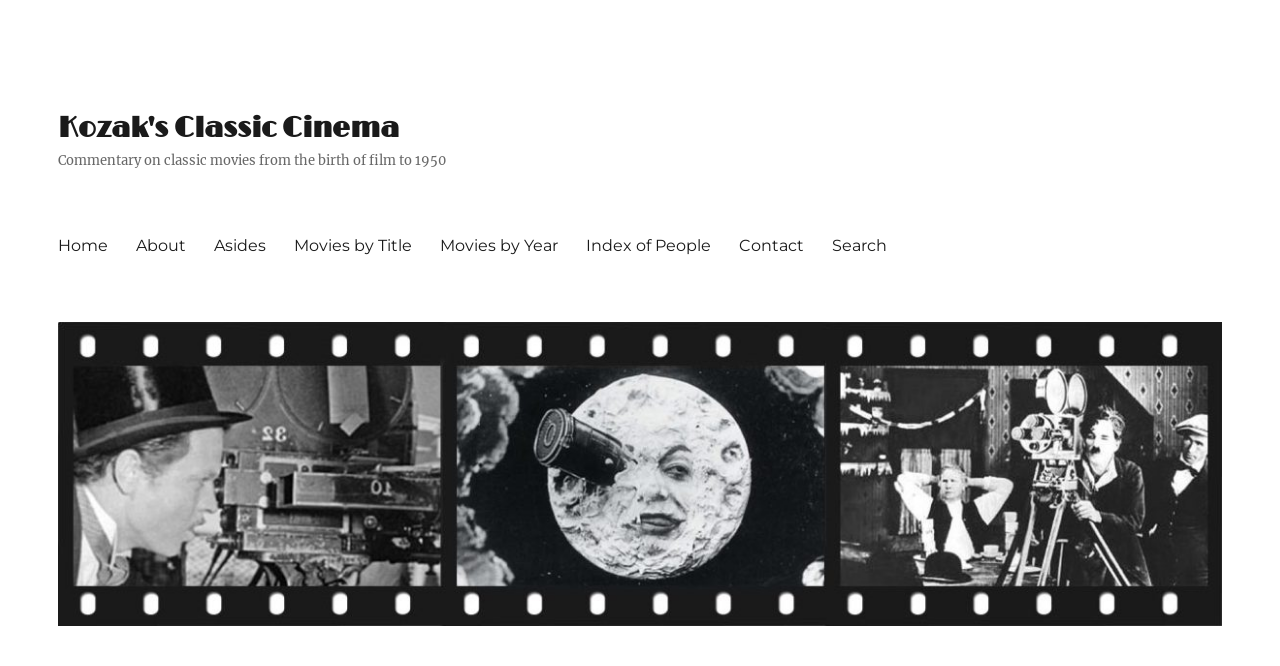

--- FILE ---
content_type: text/html; charset=UTF-8
request_url: https://www.kozaksclassiccinema.com/tag/margaret-lindsay/
body_size: 7662
content:
<!DOCTYPE html>
<html lang="en-US" class="no-js">
<head>
	<meta charset="UTF-8">
	<meta name="viewport" content="width=device-width, initial-scale=1.0">
	<link rel="profile" href="https://gmpg.org/xfn/11">
			<link rel="preload" href="https://www.kozaksclassiccinema.com/wp-content/uploads/2015/02/cropped-kozaks-classic-cinema-header-image-5.jpg" as="image">
		<script>(function(html){html.className = html.className.replace(/\bno-js\b/,'js')})(document.documentElement);</script>
<meta name='robots' content='index, follow, max-image-preview:large, max-snippet:-1, max-video-preview:-1' />

	<!-- This site is optimized with the Yoast SEO plugin v26.5 - https://yoast.com/wordpress/plugins/seo/ -->
	<link media="all" href="https://www.kozaksclassiccinema.com/wp-content/cache/autoptimize/css/autoptimize_c021cf14569d65d771c21b140a2613a8.css" rel="stylesheet"><link media="screen" href="https://www.kozaksclassiccinema.com/wp-content/cache/autoptimize/css/autoptimize_9cc1bc8bb761f3d75ab890fa8cc5a526.css" rel="stylesheet"><title>Margaret Lindsay Archives - Kozak&#039;s Classic Cinema</title>
	<link rel="canonical" href="https://www.kozaksclassiccinema.com/tag/margaret-lindsay/" />
	<meta property="og:locale" content="en_US" />
	<meta property="og:type" content="article" />
	<meta property="og:title" content="Margaret Lindsay Archives - Kozak&#039;s Classic Cinema" />
	<meta property="og:url" content="https://www.kozaksclassiccinema.com/tag/margaret-lindsay/" />
	<meta property="og:site_name" content="Kozak&#039;s Classic Cinema" />
	<meta property="og:image" content="https://www.kozaksclassiccinema.com/wp-content/uploads/2015/02/kozaks-classic-cinema-header-image-5.jpg" />
	<meta property="og:image:width" content="1220" />
	<meta property="og:image:height" content="320" />
	<meta property="og:image:type" content="image/jpeg" />
	<meta name="twitter:card" content="summary_large_image" />
	<meta name="twitter:site" content="@kozak_cinema" />
	<script type="application/ld+json" class="yoast-schema-graph">{"@context":"https://schema.org","@graph":[{"@type":"CollectionPage","@id":"https://www.kozaksclassiccinema.com/tag/margaret-lindsay/","url":"https://www.kozaksclassiccinema.com/tag/margaret-lindsay/","name":"Margaret Lindsay Archives - Kozak&#039;s Classic Cinema","isPartOf":{"@id":"https://www.kozaksclassiccinema.com/#website"},"primaryImageOfPage":{"@id":"https://www.kozaksclassiccinema.com/tag/margaret-lindsay/#primaryimage"},"image":{"@id":"https://www.kozaksclassiccinema.com/tag/margaret-lindsay/#primaryimage"},"thumbnailUrl":"https://www.kozaksclassiccinema.com/wp-content/uploads/2019/01/Baby-Face-1933.jpg","breadcrumb":{"@id":"https://www.kozaksclassiccinema.com/tag/margaret-lindsay/#breadcrumb"},"inLanguage":"en-US"},{"@type":"ImageObject","inLanguage":"en-US","@id":"https://www.kozaksclassiccinema.com/tag/margaret-lindsay/#primaryimage","url":"https://www.kozaksclassiccinema.com/wp-content/uploads/2019/01/Baby-Face-1933.jpg","contentUrl":"https://www.kozaksclassiccinema.com/wp-content/uploads/2019/01/Baby-Face-1933.jpg","width":644,"height":356,"caption":"Baby Face (1933)"},{"@type":"BreadcrumbList","@id":"https://www.kozaksclassiccinema.com/tag/margaret-lindsay/#breadcrumb","itemListElement":[{"@type":"ListItem","position":1,"name":"Home","item":"https://www.kozaksclassiccinema.com/"},{"@type":"ListItem","position":2,"name":"Margaret | Lindsay"}]},{"@type":"WebSite","@id":"https://www.kozaksclassiccinema.com/#website","url":"https://www.kozaksclassiccinema.com/","name":"Kozak&#039;s Classic Cinema","description":"Commentary on classic movies from the birth of film to 1950","potentialAction":[{"@type":"SearchAction","target":{"@type":"EntryPoint","urlTemplate":"https://www.kozaksclassiccinema.com/?s={search_term_string}"},"query-input":{"@type":"PropertyValueSpecification","valueRequired":true,"valueName":"search_term_string"}}],"inLanguage":"en-US"}]}</script>
	<!-- / Yoast SEO plugin. -->


<link rel="alternate" type="application/rss+xml" title="Kozak&#039;s Classic Cinema &raquo; Feed" href="https://www.kozaksclassiccinema.com/feed/" />
<link rel="alternate" type="application/rss+xml" title="Kozak&#039;s Classic Cinema &raquo; Comments Feed" href="https://www.kozaksclassiccinema.com/comments/feed/" />
<link rel="alternate" type="application/rss+xml" title="Kozak&#039;s Classic Cinema &raquo; Margaret Lindsay Tag Feed" href="https://www.kozaksclassiccinema.com/tag/margaret-lindsay/feed/" />












<script defer data-domain='kozaksclassiccinema.com' data-api='https://www.kozaksclassiccinema.com/wp-json/1a08ba/v1/e964/3b220b77' data-cfasync='false' src="https://www.kozaksclassiccinema.com/wp-content/cache/autoptimize/js/autoptimize_single_f72d7523aa39018c44f4686ab34efdd5.js?ver=1764874036" id="plausible-analytics-js"></script>
<script id="plausible-analytics-js-after">
window.plausible = window.plausible || function() { (window.plausible.q = window.plausible.q || []).push(arguments) }
//# sourceURL=plausible-analytics-js-after
</script>
<script src="https://www.kozaksclassiccinema.com/wp-includes/js/jquery/jquery.min.js?ver=3.7.1" id="jquery-core-js"></script>

<script id="twentysixteen-script-js-extra">
var screenReaderText = {"expand":"expand child menu","collapse":"collapse child menu"};
//# sourceURL=twentysixteen-script-js-extra
</script>

<link rel="https://api.w.org/" href="https://www.kozaksclassiccinema.com/wp-json/" /><link rel="alternate" title="JSON" type="application/json" href="https://www.kozaksclassiccinema.com/wp-json/wp/v2/tags/571" /><link rel="EditURI" type="application/rsd+xml" title="RSD" href="https://www.kozaksclassiccinema.com/xmlrpc.php?rsd" />
<meta name="generator" content="WordPress 6.9" />

<!-- Google tag (gtag.js) -->
		<script async src="https://www.googletagmanager.com/gtag/js?id=G-4YH9PTEB75"></script>
		<script>
			window.dataLayer = window.dataLayer || [];
			function gtag(){dataLayer.push(arguments);}
			gtag('js', new Date());

			gtag('config', 'G-4YH9PTEB75');
		</script> <link rel="apple-touch-icon" sizes="57x57" href="/apple-touch-icon-57x57.png">
<link rel="apple-touch-icon" sizes="60x60" href="/apple-touch-icon-60x60.png">
<link rel="apple-touch-icon" sizes="72x72" href="/apple-touch-icon-72x72.png">
<link rel="apple-touch-icon" sizes="76x76" href="/apple-touch-icon-76x76.png">
<link rel="apple-touch-icon" sizes="114x114" href="/apple-touch-icon-114x114.png">
<link rel="apple-touch-icon" sizes="120x120" href="/apple-touch-icon-120x120.png">
<link rel="apple-touch-icon" sizes="144x144" href="/apple-touch-icon-144x144.png">
<link rel="apple-touch-icon" sizes="152x152" href="/apple-touch-icon-152x152.png">
<link rel="apple-touch-icon" sizes="180x180" href="/apple-touch-icon-180x180.png">
<link rel="icon" type="image/png" href="/favicon-32x32.png" sizes="32x32">
<link rel="icon" type="image/png" href="/favicon-194x194.png" sizes="194x194">
<link rel="icon" type="image/png" href="/favicon-96x96.png" sizes="96x96">
<link rel="icon" type="image/png" href="/android-chrome-192x192.png" sizes="192x192">
<link rel="icon" type="image/png" href="/favicon-16x16.png" sizes="16x16">
<link rel="manifest" href="/manifest.json">
<meta name="msapplication-TileColor" content="#b91d47">
<meta name="msapplication-TileImage" content="/mstile-144x144.png">
<meta name="theme-color" content="#ffffff">
<link rel="author" href="https://plus.google.com/110890700262656528002" />
		
		</head>

<body class="archive tag tag-margaret-lindsay tag-571 wp-embed-responsive wp-theme-twentysixteen wp-child-theme-pizzazz hfeed">
<div id="page" class="site">
	<div class="site-inner">
		<a class="skip-link screen-reader-text" href="#content">
			Skip to content		</a>

		<header id="masthead" class="site-header">
			<div class="site-header-main">
				<div class="site-branding">
					
											<p class="site-title"><a href="https://www.kozaksclassiccinema.com/" rel="home">Kozak&#039;s Classic Cinema</a></p>
												<p class="site-description">Commentary on classic movies from the birth of film to 1950</p>
									</div><!-- .site-branding -->

									<button id="menu-toggle" class="menu-toggle">Menu</button>

					<div id="site-header-menu" class="site-header-menu">
													<nav id="site-navigation" class="main-navigation" aria-label="Primary Menu">
								<div class="menu-nav-menu-container"><ul id="menu-nav-menu" class="primary-menu"><li id="menu-item-10" class="menu-item menu-item-type-custom menu-item-object-custom menu-item-home menu-item-10"><a href="https://www.kozaksclassiccinema.com/">Home</a></li>
<li id="menu-item-43" class="menu-item menu-item-type-post_type menu-item-object-page menu-item-43"><a href="https://www.kozaksclassiccinema.com/about/">About</a></li>
<li id="menu-item-552" class="menu-item menu-item-type-custom menu-item-object-custom menu-item-552"><a href="/type/aside/">Asides</a></li>
<li id="menu-item-2559" class="menu-item menu-item-type-post_type menu-item-object-page menu-item-2559"><a href="https://www.kozaksclassiccinema.com/alphabetical-index/">Movies by Title</a></li>
<li id="menu-item-1295" class="menu-item menu-item-type-post_type menu-item-object-page menu-item-1295"><a href="https://www.kozaksclassiccinema.com/movies-by-year/">Movies by Year</a></li>
<li id="menu-item-168" class="menu-item menu-item-type-post_type menu-item-object-page menu-item-168"><a href="https://www.kozaksclassiccinema.com/index/">Index of People</a></li>
<li id="menu-item-9" class="menu-item menu-item-type-post_type menu-item-object-page menu-item-9"><a href="https://www.kozaksclassiccinema.com/contact/" title="Contact Me">Contact</a></li>
<li id="menu-item-4543" class="menu-item menu-item-type-custom menu-item-object-custom menu-item-4543"><a href="#searchwp-modal-652ea0d21b1427a1bfa685e40d9bc1de" data-searchwp-modal-trigger="searchwp-modal-652ea0d21b1427a1bfa685e40d9bc1de">Search</a></li>
</ul></div>							</nav><!-- .main-navigation -->
						
											</div><!-- .site-header-menu -->
							</div><!-- .site-header-main -->

											<div class="header-image">
					<a href="https://www.kozaksclassiccinema.com/" rel="home">
						<img src="https://www.kozaksclassiccinema.com/wp-content/uploads/2015/02/cropped-kozaks-classic-cinema-header-image-5.jpg" width="1200" height="314" alt="Kozak&#039;s Classic Cinema" sizes="(max-width: 709px) 85vw, (max-width: 909px) 81vw, (max-width: 1362px) 88vw, 1200px" srcset="https://www.kozaksclassiccinema.com/wp-content/uploads/2015/02/cropped-kozaks-classic-cinema-header-image-5.jpg 1200w, https://www.kozaksclassiccinema.com/wp-content/uploads/2015/02/cropped-kozaks-classic-cinema-header-image-5-300x79.jpg 300w, https://www.kozaksclassiccinema.com/wp-content/uploads/2015/02/cropped-kozaks-classic-cinema-header-image-5-644x169.jpg 644w, https://www.kozaksclassiccinema.com/wp-content/uploads/2015/02/cropped-kozaks-classic-cinema-header-image-5-768x201.jpg 768w" decoding="async" fetchpriority="high" />					</a>
				</div><!-- .header-image -->
					</header><!-- .site-header -->

		<div id="content" class="site-content">

	<div id="primary" class="content-area">
		<main id="main" class="site-main">

		
			<header class="page-header">
				<h1 class="page-title">Tag: <span>Margaret Lindsay</span></h1>			</header><!-- .page-header -->

			
<article id="post-2479" class="post-2479 post type-post status-publish format-standard has-post-thumbnail hentry category-drama tag-alfred-e-green tag-alphonse-ethier tag-arthur-hohl tag-barbara-stanwyck tag-donald-cook tag-george-brent tag-henry-kolker tag-john-wayne tag-margaret-lindsay tag-robert-barrat tag-theresa-harris">
	<header class="entry-header">
		
		<h2 class="entry-title"><a href="https://www.kozaksclassiccinema.com/baby-face-1933/" rel="bookmark">Baby Face (1933)</a></h2>	</header><!-- .entry-header -->

	
	
	<a class="post-thumbnail" href="https://www.kozaksclassiccinema.com/baby-face-1933/" aria-hidden="true">
		<img width="644" height="356" src="https://www.kozaksclassiccinema.com/wp-content/uploads/2019/01/Baby-Face-1933.jpg" class="attachment-post-thumbnail size-post-thumbnail wp-post-image" alt="Baby Face (1933)" decoding="async" srcset="https://www.kozaksclassiccinema.com/wp-content/uploads/2019/01/Baby-Face-1933.jpg 644w, https://www.kozaksclassiccinema.com/wp-content/uploads/2019/01/Baby-Face-1933-300x166.jpg 300w" sizes="(max-width: 709px) 85vw, (max-width: 909px) 67vw, (max-width: 984px) 60vw, (max-width: 1362px) 62vw, 840px" />	</a>

		
	<div class="entry-content">
		<h2><em>Baby Face</em> (1933). 75 minutes. Directed by Alfred E. Green. Starring Barbara Stanwyck (as Lily Powers), George Brent (as Courtland Trenholm), Donald Cook (as Ned Stevens), Alphonse Ethier (as Adolf Cragg), Henry Kolker (as J. P. Carter), Margaret Lindsay (as Ann Carter), Arthur Hohl (as Ed Sipple), John Wayne (as Jimmy McCoy, Jr.), Robert Barrat (as Nick Powers), and Theresa Harris (as Chico).</h2>
<p><em>Baby Face</em> tells the story of a young woman who is sexually exploited for all of her young adulthood and who in a life-changing reversal determines that she will exploit men instead for her own personal gain. The film, which charts her quest to use sex to move up the corporate ladder, is frequently cited as a catalyst for the 1934 enforcement of the <a href="https://en.wikipedia.org/wiki/Motion_Picture_Production_Code">Hollywood Production Code</a>, the set of industry censorship policies that regulated motion picture content. I have to admit that even as a fan of pre-Code movies, I was surprised by how brazen &hellip; <a href="https://www.kozaksclassiccinema.com/baby-face-1933/" class="read-more">Read the rest </a></p>	</div><!-- .entry-content -->

	<footer class="entry-footer">
		<span class="byline"><span class="screen-reader-text">Author </span><span class="author vcard"><a class="url fn n" href="https://www.kozaksclassiccinema.com/author/ekozak/">Erin Elisavet Kozak</a></span></span><span class="posted-on"><span class="screen-reader-text">Posted on </span><a href="https://www.kozaksclassiccinema.com/baby-face-1933/" rel="bookmark"><time class="entry-date published updated" datetime="2019-02-14T08:13:50-08:00">February 14, 2019</time></a></span><span class="cat-links"><span class="screen-reader-text">Categories </span><a href="https://www.kozaksclassiccinema.com/category/drama/" rel="category tag">Drama</a></span><span class="tags-links"><span class="screen-reader-text">Tags </span><a href="https://www.kozaksclassiccinema.com/tag/alfred-e-green/" rel="tag">Alfred E. Green</a>, <a href="https://www.kozaksclassiccinema.com/tag/alphonse-ethier/" rel="tag">Alphonse Ethier</a>, <a href="https://www.kozaksclassiccinema.com/tag/arthur-hohl/" rel="tag">Arthur Hohl</a>, <a href="https://www.kozaksclassiccinema.com/tag/barbara-stanwyck/" rel="tag">Barbara Stanwyck</a>, <a href="https://www.kozaksclassiccinema.com/tag/donald-cook/" rel="tag">Donald Cook</a>, <a href="https://www.kozaksclassiccinema.com/tag/george-brent/" rel="tag">George Brent</a>, <a href="https://www.kozaksclassiccinema.com/tag/henry-kolker/" rel="tag">Henry Kolker</a>, <a href="https://www.kozaksclassiccinema.com/tag/john-wayne/" rel="tag">John Wayne</a>, <a href="https://www.kozaksclassiccinema.com/tag/margaret-lindsay/" rel="tag">Margaret Lindsay</a>, <a href="https://www.kozaksclassiccinema.com/tag/robert-barrat/" rel="tag">Robert Barrat</a>, <a href="https://www.kozaksclassiccinema.com/tag/theresa-harris/" rel="tag">Theresa Harris</a></span>			</footer><!-- .entry-footer -->
</article><!-- #post-2479 -->

<article id="post-1751" class="post-1751 post type-post status-publish format-standard has-post-thumbnail hentry category-film-noir tag-charles-kemper tag-dan-duryea tag-edward-g-robinson tag-fritz-lang tag-jess-barker tag-joan-bennett tag-margaret-lindsay tag-rosalind-ivan tag-russell-hicks">
	<header class="entry-header">
		
		<h2 class="entry-title"><a href="https://www.kozaksclassiccinema.com/scarlet-street-1945/" rel="bookmark">Scarlet Street (1945)</a></h2>	</header><!-- .entry-header -->

	
	
	<a class="post-thumbnail" href="https://www.kozaksclassiccinema.com/scarlet-street-1945/" aria-hidden="true">
		<img width="644" height="356" src="https://www.kozaksclassiccinema.com/wp-content/uploads/2017/06/Scarlet-Street-1945-644x356.jpg" class="attachment-post-thumbnail size-post-thumbnail wp-post-image" alt="Scarlet Street (1945)" decoding="async" srcset="https://www.kozaksclassiccinema.com/wp-content/uploads/2017/06/Scarlet-Street-1945.jpg 644w, https://www.kozaksclassiccinema.com/wp-content/uploads/2017/06/Scarlet-Street-1945-300x166.jpg 300w" sizes="(max-width: 709px) 85vw, (max-width: 909px) 67vw, (max-width: 984px) 60vw, (max-width: 1362px) 62vw, 840px" />	</a>

		
	<div class="entry-content">
		<h2><em>Scarlet Street</em> (1945). 102 minutes. Directed by Fritz Lang. Starring Edward G. Robinson (as Christopher Cross), Joan Bennett (as Katharine &#8220;Kitty&#8221; March), Dan Duryea (as Johnny Prince), Margaret Lindsay (as Millie Rae), Rosalind Ivan (as Adele Cross), Jess Barker (as David Janeway), Charles Kemper (as Patch-eye Higgins), and Russell Hicks (as J. J. Hogarth).</h2>
<p><em>Scarlet Street</em> is a remake of Jean Renoir&#8217;s <em>La Chienne</em> (1931), but whereas <em>La Chienne</em> was made at the beginning of a decade that offered merely the seeds of film noir, <em>Scarlet Street</em> was made by Fritz Lang in the greatest period of this cinematic mode. The remake works splendidly, and Renoir&#8217;s story is right at home in a moody 1940s American nightscape replete with darkened streets, shadowy relationships, and moral turpitude. Above all I recommend it because it stars Edward G. Robinson, who is so often typecast as a tough guy or gangster, as a sensitive painter who is taken advantage of by two clever &hellip; <a href="https://www.kozaksclassiccinema.com/scarlet-street-1945/" class="read-more">Read the rest </a></p>	</div><!-- .entry-content -->

	<footer class="entry-footer">
		<span class="byline"><span class="screen-reader-text">Author </span><span class="author vcard"><a class="url fn n" href="https://www.kozaksclassiccinema.com/author/ekozak/">Erin Elisavet Kozak</a></span></span><span class="posted-on"><span class="screen-reader-text">Posted on </span><a href="https://www.kozaksclassiccinema.com/scarlet-street-1945/" rel="bookmark"><time class="entry-date published" datetime="2017-10-20T19:37:12-07:00">October 20, 2017</time><time class="updated" datetime="2017-12-02T20:15:39-08:00">December 2, 2017</time></a></span><span class="cat-links"><span class="screen-reader-text">Categories </span><a href="https://www.kozaksclassiccinema.com/category/film-noir/" rel="category tag">Film Noir</a></span><span class="tags-links"><span class="screen-reader-text">Tags </span><a href="https://www.kozaksclassiccinema.com/tag/charles-kemper/" rel="tag">Charles Kemper</a>, <a href="https://www.kozaksclassiccinema.com/tag/dan-duryea/" rel="tag">Dan Duryea</a>, <a href="https://www.kozaksclassiccinema.com/tag/edward-g-robinson/" rel="tag">Edward G. Robinson</a>, <a href="https://www.kozaksclassiccinema.com/tag/fritz-lang/" rel="tag">Fritz Lang</a>, <a href="https://www.kozaksclassiccinema.com/tag/jess-barker/" rel="tag">Jess Barker</a>, <a href="https://www.kozaksclassiccinema.com/tag/joan-bennett/" rel="tag">Joan Bennett</a>, <a href="https://www.kozaksclassiccinema.com/tag/margaret-lindsay/" rel="tag">Margaret Lindsay</a>, <a href="https://www.kozaksclassiccinema.com/tag/rosalind-ivan/" rel="tag">Rosalind Ivan</a>, <a href="https://www.kozaksclassiccinema.com/tag/russell-hicks/" rel="tag">Russell Hicks</a></span>			</footer><!-- .entry-footer -->
</article><!-- #post-1751 -->

		</main><!-- .site-main -->
	</div><!-- .content-area -->


	<aside id="secondary" class="sidebar widget-area">
		<section id="search-2" class="widget widget_search">
<form role="search" method="get" class="search-form" action="https://www.kozaksclassiccinema.com/">
	<label>
		<span class="screen-reader-text">
			Search for:		</span>
		<input type="search" class="search-field" placeholder="Search &hellip;" value="" name="s" />
	</label>
	<button type="submit" class="search-submit"><span class="screen-reader-text">
		Search	</span></button>
</form>
</section>
		<section id="recent-posts-2" class="widget widget_recent_entries">
		<h2 class="widget-title">Recent Posts</h2><nav aria-label="Recent Posts">
		<ul>
											<li>
					<a href="https://www.kozaksclassiccinema.com/bird-of-paradise-1932/">Bird of Paradise (1932)</a>
									</li>
											<li>
					<a href="https://www.kozaksclassiccinema.com/bride-of-frankenstein-1935/">Bride of Frankenstein (1935)</a>
									</li>
											<li>
					<a href="https://www.kozaksclassiccinema.com/the-impossible-voyage-1904/">The Impossible Voyage (1904)</a>
									</li>
											<li>
					<a href="https://www.kozaksclassiccinema.com/red-dust-1932/">Red Dust (1932)</a>
									</li>
											<li>
					<a href="https://www.kozaksclassiccinema.com/porky-in-wackyland-1938/">Porky in Wackyland (1938)</a>
									</li>
											<li>
					<a href="https://www.kozaksclassiccinema.com/footlight-parade-1933/">Footlight Parade (1933)</a>
									</li>
											<li>
					<a href="https://www.kozaksclassiccinema.com/the-cabbage-fairy/">The Cabbage Fairy (1900)</a>
									</li>
											<li>
					<a href="https://www.kozaksclassiccinema.com/the-shop-around-the-corner-1940/">The Shop Around the Corner (1940)</a>
									</li>
											<li>
					<a href="https://www.kozaksclassiccinema.com/three-little-pigs-1933/">Three Little Pigs (1933)</a>
									</li>
											<li>
					<a href="https://www.kozaksclassiccinema.com/the-wolf-man-1941/">The Wolf Man (1941)</a>
									</li>
					</ul>

		</nav></section><section id="simple-social-icons-3" class="widget simple-social-icons"><h2 class="widget-title">Social Links</h2><ul class="alignleft"><li class="ssi-bluesky"><a href="https://bsky.app/profile/kozaksclassiccinema.com" ><svg role="img" class="social-bluesky" aria-labelledby="social-bluesky-3"><title id="social-bluesky-3">Bluesky</title><use xlink:href="https://www.kozaksclassiccinema.com/wp-content/plugins/simple-social-icons/symbol-defs.svg#social-bluesky"></use></svg></a></li><li class="ssi-facebook"><a href="https://www.facebook.com/kozaksclassiccinema" ><svg role="img" class="social-facebook" aria-labelledby="social-facebook-3"><title id="social-facebook-3">Facebook</title><use xlink:href="https://www.kozaksclassiccinema.com/wp-content/plugins/simple-social-icons/symbol-defs.svg#social-facebook"></use></svg></a></li><li class="ssi-mastodon"><a href="https://mastodon.world/@kozak_cinema" ><svg role="img" class="social-mastodon" aria-labelledby="social-mastodon-3"><title id="social-mastodon-3">Mastodon</title><use xlink:href="https://www.kozaksclassiccinema.com/wp-content/plugins/simple-social-icons/symbol-defs.svg#social-mastodon"></use></svg></a></li></ul></section><section id="nav_menu-4" class="widget widget_nav_menu"><h2 class="widget-title">Related Links</h2><nav class="menu-related-links-container" aria-label="Related Links"><ul id="menu-related-links" class="menu"><li id="menu-item-1472" class="menu-item menu-item-type-custom menu-item-object-custom menu-item-1472"><a href="https://www.afi.com/">American Film Institute</a></li>
<li id="menu-item-1473" class="menu-item menu-item-type-custom menu-item-object-custom menu-item-1473"><a href="https://www.bfi.org.uk/">British Film Institute</a></li>
<li id="menu-item-110" class="menu-item menu-item-type-custom menu-item-object-custom menu-item-110"><a href="https://www.criterion.com/current/category/2-essays">Criterion Collection Film Essays</a></li>
<li id="menu-item-112" class="menu-item menu-item-type-custom menu-item-object-custom menu-item-112"><a href="https://www.imdb.com/">Internet Movie Database (IMDb)</a></li>
<li id="menu-item-1486" class="menu-item menu-item-type-custom menu-item-object-custom menu-item-1486"><a href="https://moviessilently.com/">Movies Silently Blog</a></li>
<li id="menu-item-2048" class="menu-item menu-item-type-custom menu-item-object-custom menu-item-2048"><a href="https://pre-code.com/">Pre-Code.Com</a></li>
<li id="menu-item-111" class="menu-item menu-item-type-custom menu-item-object-custom menu-item-111"><a href="https://www.rogerebert.com/">RogerEbert.com</a></li>
<li id="menu-item-1471" class="menu-item menu-item-type-custom menu-item-object-custom menu-item-1471"><a href="https://silent-volume.blogspot.com/">Silent Volume Blog</a></li>
</ul></nav></section><section id="archives-2" class="widget widget_archive"><h2 class="widget-title">Archives</h2><nav aria-label="Archives">
			<ul>
					<li><a href='https://www.kozaksclassiccinema.com/2025/11/'>November 2025</a></li>
	<li><a href='https://www.kozaksclassiccinema.com/2025/10/'>October 2025</a></li>
	<li><a href='https://www.kozaksclassiccinema.com/2025/08/'>August 2025</a></li>
	<li><a href='https://www.kozaksclassiccinema.com/2025/05/'>May 2025</a></li>
	<li><a href='https://www.kozaksclassiccinema.com/2025/03/'>March 2025</a></li>
	<li><a href='https://www.kozaksclassiccinema.com/2025/02/'>February 2025</a></li>
	<li><a href='https://www.kozaksclassiccinema.com/2025/01/'>January 2025</a></li>
	<li><a href='https://www.kozaksclassiccinema.com/2024/12/'>December 2024</a></li>
	<li><a href='https://www.kozaksclassiccinema.com/2024/11/'>November 2024</a></li>
	<li><a href='https://www.kozaksclassiccinema.com/2024/10/'>October 2024</a></li>
	<li><a href='https://www.kozaksclassiccinema.com/2024/09/'>September 2024</a></li>
	<li><a href='https://www.kozaksclassiccinema.com/2024/04/'>April 2024</a></li>
	<li><a href='https://www.kozaksclassiccinema.com/2024/02/'>February 2024</a></li>
	<li><a href='https://www.kozaksclassiccinema.com/2023/10/'>October 2023</a></li>
	<li><a href='https://www.kozaksclassiccinema.com/2022/12/'>December 2022</a></li>
	<li><a href='https://www.kozaksclassiccinema.com/2022/08/'>August 2022</a></li>
	<li><a href='https://www.kozaksclassiccinema.com/2021/10/'>October 2021</a></li>
	<li><a href='https://www.kozaksclassiccinema.com/2021/09/'>September 2021</a></li>
	<li><a href='https://www.kozaksclassiccinema.com/2021/08/'>August 2021</a></li>
	<li><a href='https://www.kozaksclassiccinema.com/2021/05/'>May 2021</a></li>
	<li><a href='https://www.kozaksclassiccinema.com/2021/03/'>March 2021</a></li>
	<li><a href='https://www.kozaksclassiccinema.com/2021/02/'>February 2021</a></li>
	<li><a href='https://www.kozaksclassiccinema.com/2020/12/'>December 2020</a></li>
	<li><a href='https://www.kozaksclassiccinema.com/2020/11/'>November 2020</a></li>
	<li><a href='https://www.kozaksclassiccinema.com/2020/10/'>October 2020</a></li>
	<li><a href='https://www.kozaksclassiccinema.com/2020/09/'>September 2020</a></li>
	<li><a href='https://www.kozaksclassiccinema.com/2020/08/'>August 2020</a></li>
	<li><a href='https://www.kozaksclassiccinema.com/2020/06/'>June 2020</a></li>
	<li><a href='https://www.kozaksclassiccinema.com/2020/04/'>April 2020</a></li>
	<li><a href='https://www.kozaksclassiccinema.com/2020/03/'>March 2020</a></li>
	<li><a href='https://www.kozaksclassiccinema.com/2020/02/'>February 2020</a></li>
	<li><a href='https://www.kozaksclassiccinema.com/2019/12/'>December 2019</a></li>
	<li><a href='https://www.kozaksclassiccinema.com/2019/10/'>October 2019</a></li>
	<li><a href='https://www.kozaksclassiccinema.com/2019/09/'>September 2019</a></li>
	<li><a href='https://www.kozaksclassiccinema.com/2019/06/'>June 2019</a></li>
	<li><a href='https://www.kozaksclassiccinema.com/2019/04/'>April 2019</a></li>
	<li><a href='https://www.kozaksclassiccinema.com/2019/03/'>March 2019</a></li>
	<li><a href='https://www.kozaksclassiccinema.com/2019/02/'>February 2019</a></li>
	<li><a href='https://www.kozaksclassiccinema.com/2019/01/'>January 2019</a></li>
	<li><a href='https://www.kozaksclassiccinema.com/2018/12/'>December 2018</a></li>
	<li><a href='https://www.kozaksclassiccinema.com/2018/11/'>November 2018</a></li>
	<li><a href='https://www.kozaksclassiccinema.com/2018/10/'>October 2018</a></li>
	<li><a href='https://www.kozaksclassiccinema.com/2018/09/'>September 2018</a></li>
	<li><a href='https://www.kozaksclassiccinema.com/2018/08/'>August 2018</a></li>
	<li><a href='https://www.kozaksclassiccinema.com/2018/07/'>July 2018</a></li>
	<li><a href='https://www.kozaksclassiccinema.com/2018/06/'>June 2018</a></li>
	<li><a href='https://www.kozaksclassiccinema.com/2018/05/'>May 2018</a></li>
	<li><a href='https://www.kozaksclassiccinema.com/2018/04/'>April 2018</a></li>
	<li><a href='https://www.kozaksclassiccinema.com/2018/03/'>March 2018</a></li>
	<li><a href='https://www.kozaksclassiccinema.com/2018/02/'>February 2018</a></li>
	<li><a href='https://www.kozaksclassiccinema.com/2018/01/'>January 2018</a></li>
	<li><a href='https://www.kozaksclassiccinema.com/2017/12/'>December 2017</a></li>
	<li><a href='https://www.kozaksclassiccinema.com/2017/11/'>November 2017</a></li>
	<li><a href='https://www.kozaksclassiccinema.com/2017/10/'>October 2017</a></li>
	<li><a href='https://www.kozaksclassiccinema.com/2017/09/'>September 2017</a></li>
	<li><a href='https://www.kozaksclassiccinema.com/2017/08/'>August 2017</a></li>
	<li><a href='https://www.kozaksclassiccinema.com/2017/07/'>July 2017</a></li>
	<li><a href='https://www.kozaksclassiccinema.com/2017/06/'>June 2017</a></li>
	<li><a href='https://www.kozaksclassiccinema.com/2017/05/'>May 2017</a></li>
	<li><a href='https://www.kozaksclassiccinema.com/2017/04/'>April 2017</a></li>
	<li><a href='https://www.kozaksclassiccinema.com/2017/03/'>March 2017</a></li>
	<li><a href='https://www.kozaksclassiccinema.com/2017/02/'>February 2017</a></li>
	<li><a href='https://www.kozaksclassiccinema.com/2017/01/'>January 2017</a></li>
	<li><a href='https://www.kozaksclassiccinema.com/2016/12/'>December 2016</a></li>
	<li><a href='https://www.kozaksclassiccinema.com/2016/11/'>November 2016</a></li>
	<li><a href='https://www.kozaksclassiccinema.com/2016/10/'>October 2016</a></li>
	<li><a href='https://www.kozaksclassiccinema.com/2016/09/'>September 2016</a></li>
	<li><a href='https://www.kozaksclassiccinema.com/2016/07/'>July 2016</a></li>
	<li><a href='https://www.kozaksclassiccinema.com/2016/06/'>June 2016</a></li>
	<li><a href='https://www.kozaksclassiccinema.com/2016/04/'>April 2016</a></li>
	<li><a href='https://www.kozaksclassiccinema.com/2016/03/'>March 2016</a></li>
	<li><a href='https://www.kozaksclassiccinema.com/2016/01/'>January 2016</a></li>
	<li><a href='https://www.kozaksclassiccinema.com/2015/12/'>December 2015</a></li>
	<li><a href='https://www.kozaksclassiccinema.com/2015/11/'>November 2015</a></li>
	<li><a href='https://www.kozaksclassiccinema.com/2015/09/'>September 2015</a></li>
	<li><a href='https://www.kozaksclassiccinema.com/2015/08/'>August 2015</a></li>
	<li><a href='https://www.kozaksclassiccinema.com/2015/07/'>July 2015</a></li>
	<li><a href='https://www.kozaksclassiccinema.com/2015/06/'>June 2015</a></li>
	<li><a href='https://www.kozaksclassiccinema.com/2015/05/'>May 2015</a></li>
	<li><a href='https://www.kozaksclassiccinema.com/2015/04/'>April 2015</a></li>
	<li><a href='https://www.kozaksclassiccinema.com/2015/03/'>March 2015</a></li>
	<li><a href='https://www.kozaksclassiccinema.com/2015/02/'>February 2015</a></li>
			</ul>

			</nav></section><section id="text-2" class="widget widget_text"><h2 class="widget-title">Syndicate This Site</h2>			<div class="textwidget"><aside class="widget widget_nav_menu"><div class="menu-links-container"><ul class="menu">
<li><a title="Syndicate this site (RSS 2.0)" href="https://www.kozaksclassiccinema.com/feed/">RSS 2.0</a></li></ul></div></aside></div>
		</section>	</aside><!-- .sidebar .widget-area -->

		</div><!-- .site-content -->

		<footer id="colophon" class="site-footer">
							<nav class="main-navigation" aria-label="Footer Primary Menu">
					<div class="menu-nav-menu-container"><ul id="menu-nav-menu-1" class="primary-menu"><li class="menu-item menu-item-type-custom menu-item-object-custom menu-item-home menu-item-10"><a href="https://www.kozaksclassiccinema.com/">Home</a></li>
<li class="menu-item menu-item-type-post_type menu-item-object-page menu-item-43"><a href="https://www.kozaksclassiccinema.com/about/">About</a></li>
<li class="menu-item menu-item-type-custom menu-item-object-custom menu-item-552"><a href="/type/aside/">Asides</a></li>
<li class="menu-item menu-item-type-post_type menu-item-object-page menu-item-2559"><a href="https://www.kozaksclassiccinema.com/alphabetical-index/">Movies by Title</a></li>
<li class="menu-item menu-item-type-post_type menu-item-object-page menu-item-1295"><a href="https://www.kozaksclassiccinema.com/movies-by-year/">Movies by Year</a></li>
<li class="menu-item menu-item-type-post_type menu-item-object-page menu-item-168"><a href="https://www.kozaksclassiccinema.com/index/">Index of People</a></li>
<li class="menu-item menu-item-type-post_type menu-item-object-page menu-item-9"><a href="https://www.kozaksclassiccinema.com/contact/" title="Contact Me">Contact</a></li>
<li class="menu-item menu-item-type-custom menu-item-object-custom menu-item-4543"><a href="#searchwp-modal-652ea0d21b1427a1bfa685e40d9bc1de" data-searchwp-modal-trigger="searchwp-modal-652ea0d21b1427a1bfa685e40d9bc1de">Search</a></li>
</ul></div>				</nav><!-- .main-navigation -->
			
			
			<div class="site-info">
								<span class="site-title"><a href="https://www.kozaksclassiccinema.com/" rel="home">Kozak&#039;s Classic Cinema</a></span>
				<a class="privacy-policy-link" href="https://www.kozaksclassiccinema.com/privacy-policy/" rel="privacy-policy">Privacy Policy</a><span role="separator" aria-hidden="true"></span>Copyright &copy; 2015-<span itemprop="copyrightYear">2025</span><a href="https://www.kozaksclassiccinema.com/about/"> <span itemprop="copyrightHolder">Erin Elisavet Kozak</span></a>			</div><!-- .site-info -->
		</footer><!-- .site-footer -->
	</div><!-- .site-inner -->
</div><!-- .site -->

<script type="speculationrules">
{"prefetch":[{"source":"document","where":{"and":[{"href_matches":"/*"},{"not":{"href_matches":["/wp-*.php","/wp-admin/*","/wp-content/uploads/*","/wp-content/*","/wp-content/plugins/*","/wp-content/themes/pizzazz/*","/wp-content/themes/twentysixteen/*","/*\\?(.+)"]}},{"not":{"selector_matches":"a[rel~=\"nofollow\"]"}},{"not":{"selector_matches":".no-prefetch, .no-prefetch a"}}]},"eagerness":"conservative"}]}
</script>
        <div class="searchwp-modal-form" id="searchwp-modal-652ea0d21b1427a1bfa685e40d9bc1de" aria-hidden="true">
			
<div class="searchwp-modal-form-default">
	<div class="searchwp-modal-form__overlay" tabindex="-1" data-searchwp-modal-form-close>
		<div class="searchwp-modal-form__container" role="dialog" aria-modal="true">
			<div class="searchwp-modal-form__content">
				
<form role="search" method="get" class="search-form" action="https://www.kozaksclassiccinema.com/">
	<label>
		<span class="screen-reader-text">
			Search for:		</span>
		<input type="search" class="search-field" placeholder="Search &hellip;" value="" name="s" />
	</label>
	<button type="submit" class="search-submit"><span class="screen-reader-text">
		Search	</span></button>
<input type="hidden" name="swpmfe" value="652ea0d21b1427a1bfa685e40d9bc1de" /></form>
			</div>
			<footer class="searchwp-modal-form__footer">
				<button class="searchwp-modal-form__close button" aria-label="Close" data-searchwp-modal-form-close></button>
			</footer>
		</div>
	</div>
</div>



        </div>
		<script src="https://www.google.com/recaptcha/api.js?render=6LdAjOkcAAAAAPsppYp5zPqZjRWW9XS2FENnN9Sa&amp;ver=3.0" id="google-recaptcha-js"></script>
<script src="https://www.kozaksclassiccinema.com/wp-includes/js/dist/vendor/wp-polyfill.min.js?ver=3.15.0" id="wp-polyfill-js"></script>
<script id="wpcf7-recaptcha-js-before">
var wpcf7_recaptcha = {
    "sitekey": "6LdAjOkcAAAAAPsppYp5zPqZjRWW9XS2FENnN9Sa",
    "actions": {
        "homepage": "homepage",
        "contactform": "contactform"
    }
};
//# sourceURL=wpcf7-recaptcha-js-before
</script>

<script id="searchwp-modal-form-js-extra">
var searchwp_modal_form_params = {"disableScroll":""};
//# sourceURL=searchwp-modal-form-js-extra
</script>



<!-- Powered by Whitelist IP For Limit Login Attempts | URL: http://club.orbisius.com/products/wordpress-plugins/whitelist-ip-for-limit-login-attempts/ -->

<script defer src="https://www.kozaksclassiccinema.com/wp-content/cache/autoptimize/js/autoptimize_d5df99c8ee439446ec652388f4c227f5.js"></script></body>
</html>


--- FILE ---
content_type: text/html; charset=utf-8
request_url: https://www.google.com/recaptcha/api2/anchor?ar=1&k=6LdAjOkcAAAAAPsppYp5zPqZjRWW9XS2FENnN9Sa&co=aHR0cHM6Ly93d3cua296YWtzY2xhc3NpY2NpbmVtYS5jb206NDQz&hl=en&v=TkacYOdEJbdB_JjX802TMer9&size=invisible&anchor-ms=20000&execute-ms=15000&cb=rse7b7df374z
body_size: 45690
content:
<!DOCTYPE HTML><html dir="ltr" lang="en"><head><meta http-equiv="Content-Type" content="text/html; charset=UTF-8">
<meta http-equiv="X-UA-Compatible" content="IE=edge">
<title>reCAPTCHA</title>
<style type="text/css">
/* cyrillic-ext */
@font-face {
  font-family: 'Roboto';
  font-style: normal;
  font-weight: 400;
  src: url(//fonts.gstatic.com/s/roboto/v18/KFOmCnqEu92Fr1Mu72xKKTU1Kvnz.woff2) format('woff2');
  unicode-range: U+0460-052F, U+1C80-1C8A, U+20B4, U+2DE0-2DFF, U+A640-A69F, U+FE2E-FE2F;
}
/* cyrillic */
@font-face {
  font-family: 'Roboto';
  font-style: normal;
  font-weight: 400;
  src: url(//fonts.gstatic.com/s/roboto/v18/KFOmCnqEu92Fr1Mu5mxKKTU1Kvnz.woff2) format('woff2');
  unicode-range: U+0301, U+0400-045F, U+0490-0491, U+04B0-04B1, U+2116;
}
/* greek-ext */
@font-face {
  font-family: 'Roboto';
  font-style: normal;
  font-weight: 400;
  src: url(//fonts.gstatic.com/s/roboto/v18/KFOmCnqEu92Fr1Mu7mxKKTU1Kvnz.woff2) format('woff2');
  unicode-range: U+1F00-1FFF;
}
/* greek */
@font-face {
  font-family: 'Roboto';
  font-style: normal;
  font-weight: 400;
  src: url(//fonts.gstatic.com/s/roboto/v18/KFOmCnqEu92Fr1Mu4WxKKTU1Kvnz.woff2) format('woff2');
  unicode-range: U+0370-0377, U+037A-037F, U+0384-038A, U+038C, U+038E-03A1, U+03A3-03FF;
}
/* vietnamese */
@font-face {
  font-family: 'Roboto';
  font-style: normal;
  font-weight: 400;
  src: url(//fonts.gstatic.com/s/roboto/v18/KFOmCnqEu92Fr1Mu7WxKKTU1Kvnz.woff2) format('woff2');
  unicode-range: U+0102-0103, U+0110-0111, U+0128-0129, U+0168-0169, U+01A0-01A1, U+01AF-01B0, U+0300-0301, U+0303-0304, U+0308-0309, U+0323, U+0329, U+1EA0-1EF9, U+20AB;
}
/* latin-ext */
@font-face {
  font-family: 'Roboto';
  font-style: normal;
  font-weight: 400;
  src: url(//fonts.gstatic.com/s/roboto/v18/KFOmCnqEu92Fr1Mu7GxKKTU1Kvnz.woff2) format('woff2');
  unicode-range: U+0100-02BA, U+02BD-02C5, U+02C7-02CC, U+02CE-02D7, U+02DD-02FF, U+0304, U+0308, U+0329, U+1D00-1DBF, U+1E00-1E9F, U+1EF2-1EFF, U+2020, U+20A0-20AB, U+20AD-20C0, U+2113, U+2C60-2C7F, U+A720-A7FF;
}
/* latin */
@font-face {
  font-family: 'Roboto';
  font-style: normal;
  font-weight: 400;
  src: url(//fonts.gstatic.com/s/roboto/v18/KFOmCnqEu92Fr1Mu4mxKKTU1Kg.woff2) format('woff2');
  unicode-range: U+0000-00FF, U+0131, U+0152-0153, U+02BB-02BC, U+02C6, U+02DA, U+02DC, U+0304, U+0308, U+0329, U+2000-206F, U+20AC, U+2122, U+2191, U+2193, U+2212, U+2215, U+FEFF, U+FFFD;
}
/* cyrillic-ext */
@font-face {
  font-family: 'Roboto';
  font-style: normal;
  font-weight: 500;
  src: url(//fonts.gstatic.com/s/roboto/v18/KFOlCnqEu92Fr1MmEU9fCRc4AMP6lbBP.woff2) format('woff2');
  unicode-range: U+0460-052F, U+1C80-1C8A, U+20B4, U+2DE0-2DFF, U+A640-A69F, U+FE2E-FE2F;
}
/* cyrillic */
@font-face {
  font-family: 'Roboto';
  font-style: normal;
  font-weight: 500;
  src: url(//fonts.gstatic.com/s/roboto/v18/KFOlCnqEu92Fr1MmEU9fABc4AMP6lbBP.woff2) format('woff2');
  unicode-range: U+0301, U+0400-045F, U+0490-0491, U+04B0-04B1, U+2116;
}
/* greek-ext */
@font-face {
  font-family: 'Roboto';
  font-style: normal;
  font-weight: 500;
  src: url(//fonts.gstatic.com/s/roboto/v18/KFOlCnqEu92Fr1MmEU9fCBc4AMP6lbBP.woff2) format('woff2');
  unicode-range: U+1F00-1FFF;
}
/* greek */
@font-face {
  font-family: 'Roboto';
  font-style: normal;
  font-weight: 500;
  src: url(//fonts.gstatic.com/s/roboto/v18/KFOlCnqEu92Fr1MmEU9fBxc4AMP6lbBP.woff2) format('woff2');
  unicode-range: U+0370-0377, U+037A-037F, U+0384-038A, U+038C, U+038E-03A1, U+03A3-03FF;
}
/* vietnamese */
@font-face {
  font-family: 'Roboto';
  font-style: normal;
  font-weight: 500;
  src: url(//fonts.gstatic.com/s/roboto/v18/KFOlCnqEu92Fr1MmEU9fCxc4AMP6lbBP.woff2) format('woff2');
  unicode-range: U+0102-0103, U+0110-0111, U+0128-0129, U+0168-0169, U+01A0-01A1, U+01AF-01B0, U+0300-0301, U+0303-0304, U+0308-0309, U+0323, U+0329, U+1EA0-1EF9, U+20AB;
}
/* latin-ext */
@font-face {
  font-family: 'Roboto';
  font-style: normal;
  font-weight: 500;
  src: url(//fonts.gstatic.com/s/roboto/v18/KFOlCnqEu92Fr1MmEU9fChc4AMP6lbBP.woff2) format('woff2');
  unicode-range: U+0100-02BA, U+02BD-02C5, U+02C7-02CC, U+02CE-02D7, U+02DD-02FF, U+0304, U+0308, U+0329, U+1D00-1DBF, U+1E00-1E9F, U+1EF2-1EFF, U+2020, U+20A0-20AB, U+20AD-20C0, U+2113, U+2C60-2C7F, U+A720-A7FF;
}
/* latin */
@font-face {
  font-family: 'Roboto';
  font-style: normal;
  font-weight: 500;
  src: url(//fonts.gstatic.com/s/roboto/v18/KFOlCnqEu92Fr1MmEU9fBBc4AMP6lQ.woff2) format('woff2');
  unicode-range: U+0000-00FF, U+0131, U+0152-0153, U+02BB-02BC, U+02C6, U+02DA, U+02DC, U+0304, U+0308, U+0329, U+2000-206F, U+20AC, U+2122, U+2191, U+2193, U+2212, U+2215, U+FEFF, U+FFFD;
}
/* cyrillic-ext */
@font-face {
  font-family: 'Roboto';
  font-style: normal;
  font-weight: 900;
  src: url(//fonts.gstatic.com/s/roboto/v18/KFOlCnqEu92Fr1MmYUtfCRc4AMP6lbBP.woff2) format('woff2');
  unicode-range: U+0460-052F, U+1C80-1C8A, U+20B4, U+2DE0-2DFF, U+A640-A69F, U+FE2E-FE2F;
}
/* cyrillic */
@font-face {
  font-family: 'Roboto';
  font-style: normal;
  font-weight: 900;
  src: url(//fonts.gstatic.com/s/roboto/v18/KFOlCnqEu92Fr1MmYUtfABc4AMP6lbBP.woff2) format('woff2');
  unicode-range: U+0301, U+0400-045F, U+0490-0491, U+04B0-04B1, U+2116;
}
/* greek-ext */
@font-face {
  font-family: 'Roboto';
  font-style: normal;
  font-weight: 900;
  src: url(//fonts.gstatic.com/s/roboto/v18/KFOlCnqEu92Fr1MmYUtfCBc4AMP6lbBP.woff2) format('woff2');
  unicode-range: U+1F00-1FFF;
}
/* greek */
@font-face {
  font-family: 'Roboto';
  font-style: normal;
  font-weight: 900;
  src: url(//fonts.gstatic.com/s/roboto/v18/KFOlCnqEu92Fr1MmYUtfBxc4AMP6lbBP.woff2) format('woff2');
  unicode-range: U+0370-0377, U+037A-037F, U+0384-038A, U+038C, U+038E-03A1, U+03A3-03FF;
}
/* vietnamese */
@font-face {
  font-family: 'Roboto';
  font-style: normal;
  font-weight: 900;
  src: url(//fonts.gstatic.com/s/roboto/v18/KFOlCnqEu92Fr1MmYUtfCxc4AMP6lbBP.woff2) format('woff2');
  unicode-range: U+0102-0103, U+0110-0111, U+0128-0129, U+0168-0169, U+01A0-01A1, U+01AF-01B0, U+0300-0301, U+0303-0304, U+0308-0309, U+0323, U+0329, U+1EA0-1EF9, U+20AB;
}
/* latin-ext */
@font-face {
  font-family: 'Roboto';
  font-style: normal;
  font-weight: 900;
  src: url(//fonts.gstatic.com/s/roboto/v18/KFOlCnqEu92Fr1MmYUtfChc4AMP6lbBP.woff2) format('woff2');
  unicode-range: U+0100-02BA, U+02BD-02C5, U+02C7-02CC, U+02CE-02D7, U+02DD-02FF, U+0304, U+0308, U+0329, U+1D00-1DBF, U+1E00-1E9F, U+1EF2-1EFF, U+2020, U+20A0-20AB, U+20AD-20C0, U+2113, U+2C60-2C7F, U+A720-A7FF;
}
/* latin */
@font-face {
  font-family: 'Roboto';
  font-style: normal;
  font-weight: 900;
  src: url(//fonts.gstatic.com/s/roboto/v18/KFOlCnqEu92Fr1MmYUtfBBc4AMP6lQ.woff2) format('woff2');
  unicode-range: U+0000-00FF, U+0131, U+0152-0153, U+02BB-02BC, U+02C6, U+02DA, U+02DC, U+0304, U+0308, U+0329, U+2000-206F, U+20AC, U+2122, U+2191, U+2193, U+2212, U+2215, U+FEFF, U+FFFD;
}

</style>
<link rel="stylesheet" type="text/css" href="https://www.gstatic.com/recaptcha/releases/TkacYOdEJbdB_JjX802TMer9/styles__ltr.css">
<script nonce="WzcD9ZC9wqQPganZ1Mlb0Q" type="text/javascript">window['__recaptcha_api'] = 'https://www.google.com/recaptcha/api2/';</script>
<script type="text/javascript" src="https://www.gstatic.com/recaptcha/releases/TkacYOdEJbdB_JjX802TMer9/recaptcha__en.js" nonce="WzcD9ZC9wqQPganZ1Mlb0Q">
      
    </script></head>
<body><div id="rc-anchor-alert" class="rc-anchor-alert"></div>
<input type="hidden" id="recaptcha-token" value="[base64]">
<script type="text/javascript" nonce="WzcD9ZC9wqQPganZ1Mlb0Q">
      recaptcha.anchor.Main.init("[\x22ainput\x22,[\x22bgdata\x22,\x22\x22,\[base64]/MjU1OmY/[base64]/[base64]/[base64]/[base64]/bmV3IGdbUF0oelswXSk6ST09Mj9uZXcgZ1tQXSh6WzBdLHpbMV0pOkk9PTM/bmV3IGdbUF0oelswXSx6WzFdLHpbMl0pOkk9PTQ/[base64]/[base64]/[base64]/[base64]/[base64]/[base64]/[base64]\\u003d\x22,\[base64]\\u003d\x22,\[base64]/CuXjCvsO9wpR7w5RpMcOYwplEbCBWw6E+w4zDkcKUwpp2EFzDscKuAcOIV8K8w67CuMONBUvDjwk1NMKXYMOZwoLCh2kwIhwkA8OLUcKJG8KIwr1CwrPCnsK8LzzCkMKvwr9Rwpwlw7TClE4uw6UBawgyw4LCkmY5P2kNw7/[base64]/DsWnCkxrCncOAw6QTJxkMw5RzKcKuRsKtw7PChGLCrQnCnQrDusOsw5nDpcKEZsOjLMObw7pgwqIICXZFX8OaH8OkwoUNd2NYLlgrXsK1O1FqTQLDqsKNwp0uwqsUFRnDncOUZMOXBsKNw7rDpcKaEjRmw4rCpRdYwqhBE8KIa8KUwp/CqETCi8O2ecKswr9aQwzDl8OYw6hHw48Ew67CkcOFU8K5ShFPTMKAw6nCpMOzwqMmasOZw5jCr8K3Sm59dcK+w4chwqAtZcO1w4oMw7EkQcOEw7kpwpNvBsOvwr8/w5DDojDDvX/CgsK3w6IpwqrDjyjDt25uQcKJw7Fwwo3CpsKew4bCjUHDncKRw69EVAnCk8Oiw6rCn13Dq8O6wrPDizzCtMKpdMO0Q3I4EXfDjxbCjcKLa8KPAsKefkFMTzhsw6Y0w6XCpcK1C8O3A8KKw5xhUQdfwpVSHj/[base64]/[base64]/DgMOsw6t8OzBCKMKpw6J3OMKqwpt5FlBXKADDvmkMdcOlwpdRwo7DsFvDuMO2wpFLZ8KKRCFUA14GwpXCvMOvZMKbw6fDuRNpZlXCh0wuwrM1w7bCllhlDSBbwrfCnBMCWVcTNMOXA8OSw4Y9w6vDtiTDm2wVwq7DjHEfw73CsDcsLcO7wpR0w7XDrsONw6/[base64]/CgcKww5IYw7I9JsOAQMK/w6Jgw6DCki1ZM39JDMOcVSZpZMK7BRbDnQ5LbnkHwq/CpsOIw5DCnsK+asODXMKZS1VTwpdBwrPCiQ8vYcKCS0TDhm3CoMK3OG7CvsKRLsONTCREPMOkIMOfICTChiF/woAKwow8ZsOxw4fCg8OBwo3Cp8OXw5k6wrVkwoXCumDClsOdwoPCjRrDocOawpcGJMKgFyrDkcO8D8KrXcKvwqvCuxXCtcK9asKSHkY0w6XDmsKYw55DNsKew4LCoAPDl8KMDcKYw5p1wqzDsMO8wrvChwk3w5Iqw7jDqcOmJsKKw5TCuMK8bMO8LipRw5xJwp5/[base64]/Dq8O6w6VBwrLDlBXCm8KiJsOGMnjDucK7V8KewrDChxvCgsO0Q8KaXUnCnxLDksO0EgnCkg3DrcK3fsKXEXkETHplClnCgMKpw5UGwpZQFSdew5TCrcK+w6PDq8Kdw73CggMyD8O3Ez/DhzB/w4nCt8ORbMOowp3DnyLDpMKjwoB6F8KTwrnDj8OMQx4+QMKmw4HCplcobWZqw7rDscK8w6Y+RBvCqsKfw6nDgsK2woPCuR0tw51dw53DjD/Do8OgT1FFCH4zw51oR8Kzw4tIdlrDvcKywqzDtGgJNMKAAcKLw5QKw6hNB8K5KmzDrQYqUsKQw79PwpUwYnNKwow6V3/ClC3Dh8KWw5NlAsKHX2PDncOAw6bCkTzDpsOew7bCqcOVRcOXHmXCgcKJw4PCqDIsTGPDtU7DhybDhsKianlbUcKbEsOfLTQEDjcmw55UZQPCq2dwG1dTOsO2cyDCjcOMwrnDuTAhIsO4ZQTCnzbDsMKxG2h/woJFCn7Ck1huw7LDjjzDlcKRRw/DtsOew5gaFMO3CcOSeWzCqB9UwoHDiDfCpcK8w6/DoMKuPgNPwoBSw4g6KMKZFcKlwqDCil5pw5rDghpNw7HDuUrCn1gmwqMnTsO5cMKawoQTBRHDmBAYcMKlB2fDmcKswpFbwohDwq85wrrDrcOKw6/CsW3ChnpjOMKDSnhxOETDsUhGw73CpAnCscOuPhopw7A9Dmllw7XCsMOCC0zCqGshYcOsKcOGD8Kvb8Ofwo53wqfCjigdImLDlXrDt3LCvk5gbMKIw6NtJMOXLWYJwrDDgMKjNXURdsO/AMKCwo3CogfCoF83OEZuwq3CmHbDvWDDoXJoGBd0wrbCo3HDtMKHw7U/w7AgA31Swq1hNWBjFcO+w78kw4cxwrFcwqLDgMOJw5HCuxDDun7DjMKUaGlJbETCt8OTwqfCu27DvHdSYg3DnsO0ScOXw4FhR8Kgw4TDoMKhDMKYcMOFwqgRw4JYw6BzwqzCpxXCsVQXEcKiw7t+w645K019wq4JwofDicK+w6XDsXtEW8Ofw4/CuzMQwrbDh8OnCMOIdnbDujbDqAvDtcKpTEHDksOKWsOnw4V9awQVUC/DssKYXB7Dvx0LfDZfFX7CjjLCoMKNHMKgP8KFTSTDpTLCj2TDqndcw7slW8OoG8KIw7bCkxQPFkXDvMKLECkGw5h4wqd7w4UYQXVxwq0mNnXDogzCq2RFwqjDpMK/[base64]/[base64]/DmcKUwpzCt8OFJsOCRsKwLFfDkFnCk8OYw4bDkMKSOi/Co8OXUsKdwr7DtRnDisK5U8KpMktzKCI2FsKlwo3CnFfCq8OyFMO9w4/[base64]/DucKpw6/CrcOUwoIjw5DDrcKewrl4dsObw5/DicK9woLCkklbw6jCicKDK8ODB8Kbw4bDlcOgdMOBXhkrYzjDizQhwrEkwqvDpXnDoTPDs8O2w6bDu2nDjcKDR0HDmjtHwqANHsOgCX7Drn/CgFVJRMOuJBTDswhEw6XDljQqw4DCslLDnltxwrFEcQMHwq4ZwqNKXSDDsmRGesOEw7IIwr/Dv8K2EcOQZcKDw6LDrcODUkJDw4rDoMKgw4VMw6DCjXXDnMO+woxpw49ew43Dn8KIw5ZnUkLCviYWw74rw4rDhsKHwqZLOypMwoJMwq/DhSbCucOxw6UcwolcwqMsMcO7wp7CtGVMwoQMNHggwpzDpFHCizl2w785w5PCiELCniHDmcORw7ZAKcOWwrbCmh8xZcO+w5ckw4NDDcKHSMKmw7lAfB8PwrsQwrZfOm5Sw7QLwoh/wrA2wp4lPhpCZwddw4svJAl6FMOWZEbCllJ0PWFAwq5Ff8KBCFXDpmjCp3opbjTCncKOwq09S1TCtQ/DnXfCksK6ZMOZVcKrwpt0KsOEOsKvwqJ6w7/[base64]/[base64]/[base64]/[base64]/DgsOcTDgxKMOwwojCj8Klw6LDg8KfeW4gTF3DkzXDn8Ogc18oIMK3V8OZwoHDnMKUGMODwrQreMKDwoFgFMOQw4nDqAR6w7PDo8KcTsOMw4YywpIlw4jCm8OJecKMwoxdwo/Dn8OXEnHDkWVow4fCjcO9GQPCmAfDu8KiG8Osf1fDiMKbNMOXPidNwqZlCcO+Kmo7woVPUDkIw583wp5NOsKEJsORwpllQlzCs3jChx8HwpDDgsKGwqROW8Kgw5TDigLDnQ/CplMGEsO0w5jDvQLCl8OoeMKCG8KBw6A2woNOJmpvGXvDkcOWHx/DgsOCworCq8OPEE8rDcKTw5cGwqzCghgGVEMSw6c8w5EgelJWfsKgw4pBWlbCtGrCiRQawovCicOUw6Iqw7fDmRR1w4rCpMKle8OxDHkoa08Pw5jDqxLCmFFZSBzDk8OJUcKcw5oXw4B/H8K/wqHDi1vDqUxaw7B/L8O7RMKOwp/[base64]/w6vDgsO0BcOjw7DCp0sSwqxWw6QaSCYpw6XDt8KawpXDkj/Cv8ObF8KZw6s+BMKbwpRERG7CrsOLwoPDoDTCucKePMKowoHDomDCucKAwrkZwrXDuhNWSgMgScOgwoZGwr/Dq8KHXsO7wqbCmcOhwqfCqMODBw4AGMOPV8KaVFsdKG/Cv3Fgwp4XTw7DncKgJ8OwfsKtwoItwqnCkjBZw5/Cp8KYRMOGNSTCqcKbw6JLTRTCusKUaVQmwpIwfsOkw6kdw5PDnh7CigTCnUXDm8OoOsKmwrDDriXDlsKqwrPDjAhgN8KdPsK4w4TDkWjDsMKlf8OHw5zCj8K8fwFcwpfCqkDDihfCoFQ/AMKmX1EuGcOwwoTDuMKue2bDu17Ciw3Cg8KGw5VMw4gic8OUw5nDmMOxw5N4wotpAMKWdQJYwqNpVkDDhsOufsOOw7XCsUgAMhbDqjjCscOJw5LCiMKUwo3Dqh99w7vDn2DDlMOIw6wSw7/DsTdLVsOdDcKUw6LChMOLNBfClENUw4TCpcOmwoJ3w6PDjn/DqMKUfzpGcAdeKy0sAcOlw4/ClH4JcMO7wpJqCMKZYFLCqcO3woHChMOSwqFLA1oGD3IXcy1uEsOKwo07Wj3CgcKCO8Oww69KdnnDpFTDiRnCgcOywoXDowk8Q0gbwoQ4BR7Duz1Rwr8sGMKww6LDu0vCv8O9w6w1w6DCtMKqb8KBYFDCrsO5w5PDhMOoVcOQw7/[base64]/CtTfCoF/CvWzDksKyMh8vwolaw5gbEMK6eMKQHwkFPg7CqxXDlxvDoFbDvyzDqsOzwpFNwpfCjMK3VnzDnCvCs8K0JC3DkWbDusKzw6s3SsKCAm0Rw4fDikXDqBfDm8KCcsOTwonDixQ2QSTCmAzDoV7DkHE9ahbDhsOuwo06wpfCvcKXI0zDojdobUrDucKSwobCtk/DvMOeQAbDjcOXMUhOw5RXw7DDlMK6VGjCi8OBDhcEf8KkAgXDmQfDjsOhFH/ClDU0S8K7wrjCgMKmWsOcw5rDsCQRwqZiwpFaFnTDjMOlcMKwwpcOY2o/DGh/[base64]/DonQaw4pAw4XDu8KQw57DvcK+fTtVwowKYcKnZVEyFAnCkWIQRSBowrg1SnxUYGZ+Rn9gGBcUw7IAKV3CqMOsfsK2wqTDrSDDmsO6O8OAQm08wrbDvsKDTjUswqRgLcKtwrLCsTfDp8OXVxLCrsOKw7bDlsOSwoc2woXCh8Odc20Sw4DCpUvCuR3DpkFbTBw/[base64]/Dp8OuwqxKw7MIw7kFF3szw5jDgsKgDQPCp8OedDPDq2bClMO3fWBnwoQYwrpSw494w7vChwIvw7IKMMOXw4wywrjDmg9hHsKKwqDDmsK/F8ONR1dWT2JEVADCoMK8W8O3TsOnwqEZZ8O2IcOXWcKeD8Kvw5bCvyvDq0B3AijCr8KbTR7Dg8Olw77CnsOwAXfDgMOaKHFfWEnDg1tGwqvDrcK1a8OZBMKCw6PDq13Cj2BDw7/[base64]/DkcOxw5zCgVAww6gQI8Knw5fDisOwVzNxwqvCmh/CpX/CscKpPjYowpvClXQmw5jCoyVvYUPCrsOrwpQLw4jClMOfwpd6wpU0G8OGw7jCuU/CmMOMwrvCrsOvw6Vzw40LWzDDnRFXwrNOw5VhKR7ChWoTJsOxYjgeeQDDu8KkwpXCu1PCtMO4wrl8FcKqLsKAwpkUwrfDosKkYsONw4Myw4Ncw7wYdkLDjApowrUyw7ofwr/CrcOmBcKywr3DjGk6wrE6H8OeTl3DhjFEw4EbHmlSw4jCtARacsKnSMOtIMKMH8KNeWDCpwXDgsONO8K2ChfCiXnDn8KrM8OHw6FKc8Kpf8K2w5fClcOQwpApZcOuwrvDjXLCnMO5woXDtsOzNmwJMSTDt3PDujQnV8KWFCvDjsKywrU/CBpHwrfDvMKrKmvChiFbw4XCqU8adMKjZsOdwp9hwqBsZFQ/wrLCphfCpMKaI2sSXT4BJXjCl8OpTR3DnD3Cmhg3RMOzworCqMKpGilEwps5wprCgWYSREbCvjcaw596wq9vcU8+a8OrwqnCu8OKwqx8w7nDo8OWKyfCucOkwpRHwqnCgm/Cm8OJQhjCh8K5w6JTw78FwpvCs8Krw55Gw4fCmHjDjMOfwqFUMD7ClMKVcmzDmlY6alnCk8KqJcKkQsK5w5R4N8OJw7defkRRDxfCqTMIHxlaw6RXVV8XWQsnCDsew5opw4E2woMwwqzCoTUaw6gCw6NqYsO+w6AAAsK1GsOuw7RTw4Z/[base64]/DiMKswpDDlsKOw6jCuzrCp08TLgwMw7bDhcKBw49BSGRCTwHDvyMFIsKHw5g7w5zDvcKHw6rDvMKiw64Bw6xYJcOTwrQ1w4FtGMOswrTCpHfChMOfw5TCt8O4HsKNesO0wpVJfcKTXMOHc0vCpMKUw5DDjzrCmMKrwosGwp/Co8KjwoXCs1F/wqzDm8OcBcOYXcOpIMOZBcOlw7BZwobCj8OBw4/CucOjw6nDgsOlScKKw4olwol/GMKLwrcowqLDk0AvTFIFw5RZwqY2LltsT8Osw4XCj8KFw57ChjHChSwFK8OwVcO3YsOTwqLCrcOzUjvDvUARHQrDvMOgH8OgI3wnecOqF3jDvcOZGcKcwpjCtsOEGcKtw4DDgUTDowbCt3XCpsO8w6/DuMKOO3U0CG5BQjfDh8Olw53CncOXwqDDucOTHcKsUwwxJn8uwrofVcO9cgPDgcKXwqsRw6HCowMvwoPCscOsw4vCminCjMO8w7XDhMKuwp5Cwrc/LcKBwpfDvsKDEcOZZ8OcwpnCtMOUAHPCl2/DrWXCrsOaw6EjBV5bW8Oowrg9cMKdwrXChsO/YyvDsMOwXcOTwoHDrMKbTcO8Ex0qZgXDksOBesKjY2JXw5jChjwpB8O0DlZLwpXDm8OLbn/ChMKrw49rOsKIf8OqwosTw5FgZsOyw7oTLSJFYRkscXnCi8KiLsOZLUHDksKEL8KnZEIfwrTCisOxa8OlcCbDm8OCw6I8I8O9w5Ikw4cvcylxEcOaDxvDvCDCgMKGIcOtFTjDosOpwqx6wqULwoLDn8O7wpDCuV0/[base64]/DhcOww5HCkiHDl0PClMONwrQFBcKSw5xzw4vCmlRXwqAIHjrDnFbDgMKFwoktFV7CggDDt8KjEmXDkFcALXM+wqchEsKUw4HCvMOybsKmMzseTy05w5xsw5vCusK0Inc3W8Opw4BOw7R4HTYQFV/DmcKrZjUnel/[base64]/[base64]/Cl8ODGGdyIcOiK8KSAEVWw5hvwo1Lw5wTwqMLwrPCtCnCmMOOJsKIw4lTw4bCucK/[base64]/DhHLDt8Khw4MOwpXDlQFSwqPDqMOVQcKJY1JJag4Zw6xYEMKFwqfDryZ4BcKGwrAxw5ogCW7CqXVYaUgnBxPCiEZOIBzDsyjDu3Rcw4DDn0ckw47Cl8K2X2QPwpfCuMK4wpthwq15wr5cUsOlw6bChCvDin/[base64]/CgMOUw7sma8KMwqoqwoLDqHtEAcKBLnbCk8OpXQvClUzCmlbCp8K8wo/Cp8KvFyHCgMOuPTQbwpR+Fjt3wqMmRX3Cow3DrTYMDMOXQMOWw4PDnlrDr8OZw5PDhATDoH/DqHvCoMK3w4p3w4cWHF88IsKbwqzCiCvCosKNwqjCqCIOLkpdFGTDhlZzw6nDsyxQwqxkMX/CsMK2w6XChMONTmDCoAbCksKUIMKoPGsPwonDpsOLwprCj3EpIMOVKMOQwoLCrGzCoSPDhm/CmSTCpC1jPcKNMlUnGAYqwoxResOIwrQWS8KgTjg4dk/DsTvCksOmdS3CtAYxLcK3N0XDrsOAJ0bDjsOPd8OtASoDw6vDjsOSegHCusObV23Ci1kdwrdQwqJxwrQkwoUhwrcAZm7DkyzDpsOBKX8JbwLCtMKewo8aDVrCm8OjYi7CtxfDv8ONJsKlDMO3AMOXwrkXwqPDk1vDkU/CqTAJw4zCh8KCVCpMw5VfXsOtd8KRw7pTLMKxCnsRHWVPw5U/Dl/CjivCncK2SFTDqcORwqHDh8KsBRYkwoXDi8O+w73CtV/Cpj8oRhF1ZMKAH8O4CcOHe8KqwoYxwo3CkMO/AsKaZg/DvTgfwr03asKlw5/[base64]/w7PChwkLVMK3wpHDh1pNKzrCpSN2wrt6GMOZeRt7MEXCsWlaw4ZmwpDDsBHDrVEUwq8FBUHCiVbClsO6wrFeV1/[base64]/w5EhUMKiwqzDnFXDgjnCrMO/XArCsMKgCMK9wq/Cs38aBXPCqi/CssOVw4h9NsOdacK1wrAywpxRdE/ChcOVF8K6Bltyw7vDpndkw7RlU37CoSR/w710woxXw5kXYjDCgSbCh8Oew5TCn8ONw4LCgEbCn8OvwrBPw79ew40NXcKFYsOTXcOIK37CjsKQwo3DvF7Cp8O4wqYUw4HDtXvCmsKDw7/CrsOewqnDh8OUbsKhd8OHQx13wrkqwoApVhXCtQ/CgH3CusK6w6oEYcOYb0wswpMiIcOBMSQkw7zDmsKlw6PCsMOPwoEFe8K6wqfDpSTCk8KNGsKxbBLCtcO7LGfCj8KTw49iwr/CrMONwqQ/PBPCgcKmaWItw4bCtFUfw5/[base64]/w6jCq8ORaxQSwq/CsQITOW4Iw5rDmMO9wobCqmJHL3jDuBHDoMK1OsKuMFN+w6vDkcKbCcK1wpV/[base64]/ChjbDgFRiwrprw5TDgcKIw4EAwqzCvcOXKlMLw4VSX8KPBH/Di8OtOsKdXx90w6bDsyzDucKNZ0MXDsOQwqPDiQdQwqrDu8Ogw6AIw5nCvQhTPMKfbMOdNkLDi8KqW2R5wqEJe8ORJ2jDoHdewos5wqYZw5JeACzCrDbCkVPCsSLCnknCg8ODEQVPdzUQwo7DnEIqw5TCsMOEwq84wqPDucO/VRkFw6Aww6ZacsKWeVjCih/CqcOjO1QRQlTDrcKoWynCsXI4w7wkw6BEJSguI0LCoMO6ZmnCncOmQcKpO8Kmw7Vfe8OZWnkew4nDtFXDkRkzw6w1ThsXwqwwwo3DhGjCijoeMxZQwqDDusOQw4olwrdlFMKGwqd8w4/[base64]/w5wzw7E1a8KUwrfClSfDnsKkwpfDhMKNbMOHVnTDogvCmGDDqcKrwqbDsMOPw6UMw7gAw7rDpV/[base64]/[base64]/[base64]/[base64]/w7vDocOvMcOjwpHDsgjCnsK3bkXDkxQdw7ojwrlawpUFe8OMAHdNeg4bw5QgNy7DncKyasO2wp3DksKbwrdXIy3DuVvDm1drZTbDrsOBFcOywqg8YMK/[base64]/Dr8K5wqJhwpMzDsOmYxDCvcOywrfCscOwwqPDoH08w7TDjAEdwogXXxfDu8OuLyZBWyEwYcOLT8OwOFRhH8KWw4PDvHRSwoonWm/DpXB6w4bCo3vDlsKOCEVgw6vCuiQNwp3Cg1h1f2nCnDfCgRfCtsOLworDpMO5V3jDoC/Di8OqAxgJw7fCjWwYwpsYUsKeEsOOXjBcwrFZcMK9AW4TwpsPwq/[base64]/Dv8KFDcKGwovDlcKXwobDgSJMwrs0woMjw5fDucKnYEfDh1PCocKjOjU8wo9BwrFQDsOgczkwwrbCnsOmw5BNcB4CHsKab8KWJcKiQjVuw6d6w5BxUsKFYMOMIMOLesO2w6pMw5LCscKdw4vCq20NO8ORw5JRw77Cj8Kmwrc7wqFPDWpmSsKtw6A/w7IIcCDDq2HDn8O4MyjDpcObwrfCrxTDgDcQUBgGDGbCr0PCrsKPXRtAwpvDtMKGMC8dAMOmCn4VwoJDwpNwHcOpwobCgg4Jw5MhCXPDjiDDt8O/w4sFHcKedcKewpQXOVPDp8Kfwr/CiMK0w6TClcOsInjCj8OYR8KFw6hHSB0cei/CnMKzw7vDqsKpwrfDpw5cWVVWXBjCvcKSZsOpUsKWwqDDlcOYwogVd8Occ8KHw4TDnMOuwonCnyMxPMKICAw/P8Kzw4ZGZsKaTsKww5zCs8KecD51BknDo8OsWcOCGFEoC3nDlMO4TWBTHm4pwoRww6dfC8O2wqZtw6PDonxZN2TCrMKewoYEw6AjeRI8w4TCscKYFsK7CT3CuMOWwovCtMKOwrTCm8Krwq/Cu33DlMKFwoV+wqnDlsK3VCPCinkOcsK6wq/CrsONwoQ9w5NBbcO1w6UMPsOGRMKgwrfCuC4TwrzDrcOFSMK7w51sIxkrw4lew43Dt8KowofCuxbCnMOCQiLCksOEwr/[base64]/CklXDpkjCucKAJlR0wqcCXw/CmHDDsT/CicK3JipAwoHDgBDCs8OVw5fCh8KQCwsKbsOdwpjCo3/DisKPAU9gw5I6wo3Do0fDuCphKsOfwrrCscK6JxjDrMK+ZmrDmMKSaH7ClcKZRlTCrG4VL8KLaMOuwrPCrMKuwqPCmlbDqcKHwqx3ecKrwpNSwp/CrHrCvQ3DusKXPCbClFnCjMKsChHDt8O2w6/[base64]/CvMOwJ8ODwr7DlMOqw67Cj8O1Z2oCLArCsxZrNMKLwrzDixLDjXnCjhLCjcKwwq02Mn7DqGPDiMK4O8Olw5wtwrUfw7TCusOOwr1tRx7DkxBKLwIDwonChMOnC8OSwo3CgCNXw7ZXEyDCisOOXcOmE8KnZMKRw4/CvWxWwrvCn8K3wrNvw5bCqV7DscKWRcOQw51fworCvjvCnWF1SRfCnMKLwoVBT1vDpVPDhcK/[base64]/dyrDlMKHwrnDlWLCpijDrcKVMHvDmcKDRGDDncOgw40nwq/DnTNiw7rDqgLDoizChMOgw7jCjTF+w6nDgsODwozDuiPDocKgw7vDocKKKsKCPiUtNsO9X0Z/OEMvw6x/w57DqDzCnX3DgcOWFQXDhBPCkMOcV8KewpHCvcOUw4oCw6/DhUnClmMXakkbw5nDpEXDj8Ovw7HCusKGUcO4w7tNI11sw4YNImAHPiBrQsO2KU7CpsKkSjBbwqw2w5vDhcKgbsK8cTPCsDZOw7UkLGnCtlsdQMO3wrLDgHPCkmh6QsOVTwtzwo/[base64]/DrsOKw6g5WcK4wo1zwqczw7HCj8O3K8Ore39iK8KjVzLDjMKsc2Qmwp0tw7w3XcOTEcOUYz5Ow6dDw63Ck8KEOy7DmsK0wqLDvHEiIMOYYGsFJ8OVFRjCqcOwYMKGPcKZAW/CrCzChsKvZ1UeSTN5wrA6Sydtw5DCvEnCvTPDo1HCmkFILcObO1R5w5l+wq3DmsK2w67DrMKXTHhzw4vDsCR0w4AQAhlCSzTCqSHClkbCncO/woMaw5rDvMOzw7xKHTQofsK+w7XCjgLDqGXCsMOkNcObwq3CrXDDpsKPHcK4wp8nIjB5ZMO7w48PDj/DpMK/FcOFwpvCpkowXSPDsCIqwrhcw4TDoxLCtDAywo/[base64]/[base64]/[base64]/CgXnDrnnDucKEGirDqsOIYcKWwoXDpldyKl/CvMOLb3DCo2pgw57DvcKrYHDDmsOBwoQ/wqkHN8KCKcKpf3rChnDCqhQmwoZWYlDDv8OKwo7Dg8Kww6XDm8OqwpowwqdnwoDCs8KMwp7CnMO6wpQEw5rChzvCu2tcw7nDuMKxwrbDpcOewpvCicKVI37Ci8KKek4qEcKrLsKqEibCjMKzw5t5w4vCpcOCwpnDtQd/RcOQP8K/[base64]/[base64]/IExGKsKcw53DucKVwqzDmMOgw5vClmMkeMOKw4V9w5DDgcKTclBGwp3ClEUBOMOrwqDCn8OcecOPwq5pdsOVAMKCN1kGwptbBMO+w5nCrDnDu8OLGyEOYCU5wqvCnR51wqfDkAYSd8Okwqk6ZsO3w5nCjH3CjcOEwrfDkmhnDgbDgcKmE3XClmYdATHDgcK8wq/DhcOlwqPCihjCsMK/FCbCksKRwrQUw4vDnk5ow5wMMcKUZMKxwpDCvsK+ZGVPw6nDlSoYdDBeS8KFw5hnMsOfwqHCqXfDnglUfMOLBTPChsKqwo/DjsOswo/Dn2liZz4ISwRTOMKwwqsFQm/Cj8KWD8ObPDzCpxTDomfCt8ONwqvCgTrDtMKAwrXCk8OjF8O6JsOrKkfCrmE5dMKiw6XDoMKXwrXCl8Kow651wq9Rw5/DmMKMQ8OQwrPCtVfCuMKkX1PCmcOUwoACHiLCvMK7MMObLcKcwrnCg8KgYFHCg3jCocKdw7UBwotjw4k+Vn0JGgZ8wr7CmjPDtCVAEy9sw4lwTDAPQsOoG3MKw40iPQg+woQXZMK3VMKMUDvDqFHCicKvw6/DvxrCj8ODIEkbJ1/DjMKxw7jDs8O7S8KWfcKPw57Cg1vCucKSKEnDu8K6AcOMwozDpMO/ehPChA/[base64]/UsO3wrjCoQNrAFcYWATCpcOVw5F2KcOhLAFYw4rDkWrCuT7Do1oLR8KJw5UBfMKDwogLw4HDg8OfEFrDmMKMeFXCuEDCtcOBWcKdw5TCmwJKwrjCncOvworDmsKQw6/DmVcxR8KjOk50wq3ClMO9w7vDhcOwwqjDjsORwpV8w4xoS8KSw4rDvy4xAi8/w58VLMKDwpLCg8OYw7JbwrnDqMOsb8O4w5XDscKaVyXCmMKawq1hwo0Yw4JyQlwuw7JFGXkqHsKTa3DDoHsiBU4qw5fDgsOkRcOkQcOmw5oHw4pVwrLCt8KmwqjClsKAMy3DqVfDtDJDehDDp8O0wpM8bh1Tw5XCmHdvwrTCgcKNK8OAw6w/w51qwpp+wqlKw5/DskvCuHTDnyHCvTfCsSUqD8KHVsOUaF7DriHCjQkiO8OKwqjCncK/[base64]/CiMOia8KVw5bCg8Okw7daMcOIwqjCm8KtdsK7Vw3DpMO/w7XCqzzDjxzDqMKgwqTCi8O8WsObw43CscOfdF7DqGbDpwvDhMO1woFzwr7DkCwqw656wpxpPMKHwr/CuwvDhcKrPMKjNTwHTMKRBBLCucOADgtMKcKEDsKPw4xEw4zCrBp5L8KAwoIcUwrDqcKKw6XDgsKqwpJEw4zCgGo7GsKGwo53VxfCqcKfG8K7w6DDtMO/[base64]/[base64]/DvMKSMlDCoMKqw7HCkzDDsMK3w4fDs8KnwoUywpR8QUZQw5/CmQpFV8Kxw6PCjcKodsOnw4zDrMKcwolSEFFrDcKVH8KYwoJAB8OIIsOrKcO2w5fDrH3Ch2rCuMKjwpnClsKcwol+ZcKywqjDmUIqLhzCqR8ew5YZwooswobCo1zCn8OEw5vDsH1Kwr/Cu8OZATnDkcOvw4NHwqjCgANyw5lDwoIcw7hFw4nDg8OOfMODwo4NwqF8NcKoKcO3djbDnlfCncOAXMKGLcOswrt3wq5KO8OhwqQhwphawo8zCsK9wqzCs8OaWQgaw4Eqw7/[base64]/w6wPwqfCj8KjwqQyw7nDscOnwrXDtHtuaxJOSHZpUC/DlcOxw4rCqMO+SAxdAjfDlMKHKEhMw7pwSEwbw6E7ZSEJA8KGw6LDshQ9bMOuXsO3e8K0w7JDw6vDrz8+w53CrMOeX8KKPcKdA8O5wp4uYyHCu0nCgsK4VsO/PAHDh205NgRdwr5zw7HDnsK1wrhkR8KJw6tNw43CrFVuwqvDoHfCpMKIN151wqtzUkZjw7bDkFXDm8KhesKhDXJ0ccKOwrfDgB/Cn8KyB8KNwrLCgQ/DkFopccOwPlDDlMOywpcRw7HDuUnDgwxjw71JLXfDisKwXcONw4XDlHYIShMlXcKmc8KlKk/CsMODG8KIw4tFecKMwp5KOcOVwqYKfG/[base64]/Cq8K/QS3CrDN3w5HCoijDlld2w7dDw57CsAw5Nl1lw4TDvxgSwr7DmsO4woE/wrUcwpPClcKYTnc5EDjCnlJ/[base64]/CWsnw47DlsOOw4stAQ4XcjPCjBpFw4DCnsKnd3rCjmdrDBXDt3zDu8KbeyBTLhLDsHl0wrYqwp3CnsKHwrXDmn/Dr8K6I8Okw6bCuzQiwpfCimzDp0Ieck/[base64]/dsO1N8KnwqoLwrQxdMK3TcKUwpI\\u003d\x22],null,[\x22conf\x22,null,\x226LdAjOkcAAAAAPsppYp5zPqZjRWW9XS2FENnN9Sa\x22,0,null,null,null,1,[21,125,63,73,95,87,41,43,42,83,102,105,109,121],[7668936,548],0,null,null,null,null,0,null,0,null,700,1,null,0,\[base64]/tzcYADoGZWF6dTZkEg4Iiv2INxgAOgVNZklJNBoZCAMSFR0U8JfjNw7/vqUGGcSdCRmc4owCGQ\\u003d\\u003d\x22,0,1,null,null,1,null,0,0],\x22https://www.kozaksclassiccinema.com:443\x22,null,[3,1,1],null,null,null,1,3600,[\x22https://www.google.com/intl/en/policies/privacy/\x22,\x22https://www.google.com/intl/en/policies/terms/\x22],\x22zyxTE9g4F8hfAUfr+TSCLe90eBu/SKEGEVAhqZx6BEo\\u003d\x22,1,0,null,1,1764940973802,0,0,[179,172,206,111],null,[3,96],\x22RC-Z4n0qFYhes4-9Q\x22,null,null,null,null,null,\x220dAFcWeA7mwceIvDRA0axNMLaPtD5F242xPVPAaDMNRI9WdM7_ltlpQmMKyf__GmN6CaBv9JnEg9mMwM1drdXeFIae2jT2FPMlBA\x22,1765023773737]");
    </script></body></html>

--- FILE ---
content_type: text/css
request_url: https://www.kozaksclassiccinema.com/wp-content/cache/autoptimize/css/autoptimize_9cc1bc8bb761f3d75ab890fa8cc5a526.css
body_size: -395
content:
#simple-social-icons-3 ul li a,#simple-social-icons-3 ul li a:hover,#simple-social-icons-3 ul li a:focus{background-color:#007acc !important;border-radius:3px;color:#fff !important;border:0 #fff solid !important;font-size:18px;padding:9px}#simple-social-icons-3 ul li a:hover,#simple-social-icons-3 ul li a:focus{background-color:#686868 !important;border-color:#fff !important;color:#fff !important}#simple-social-icons-3 ul li a:focus{outline:1px dotted #686868 !important}